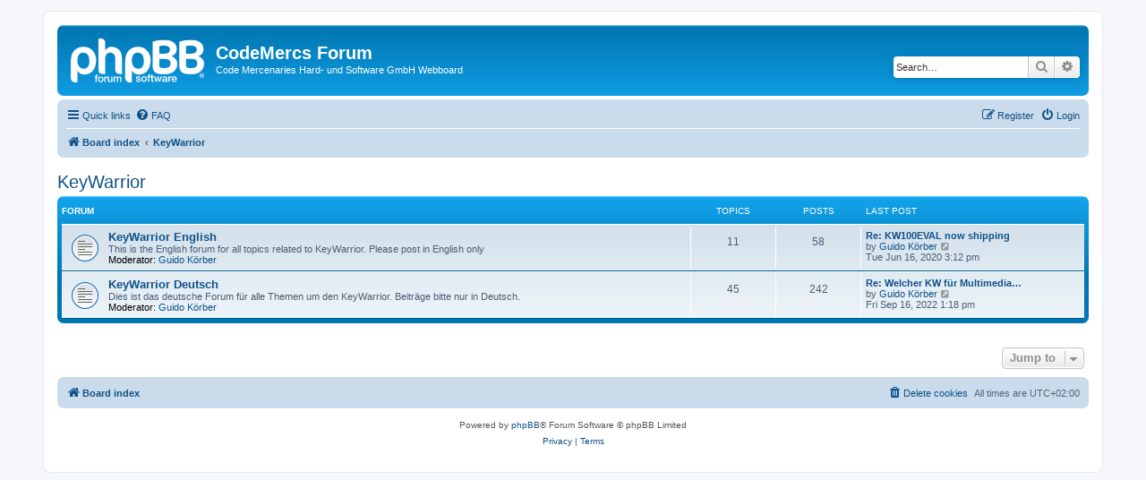

--- FILE ---
content_type: text/html; charset=UTF-8
request_url: http://forum.codemercs.com/viewforum.php?f=19&sid=232064cb015bc586d6230fab00d4b06d
body_size: 18394
content:
<!DOCTYPE html>
<html dir="ltr" lang="en-gb">
<head>
<meta charset="utf-8" />
<meta http-equiv="X-UA-Compatible" content="IE=edge">
<meta name="viewport" content="width=device-width, initial-scale=1" />

<title>CodeMercs Forum - KeyWarrior</title>



<!--
	phpBB style name: prosilver
	Based on style:   prosilver (this is the default phpBB3 style)
	Original author:  Tom Beddard ( http://www.subBlue.com/ )
	Modified by:
-->

<link href="./assets/css/font-awesome.min.css?assets_version=491" rel="stylesheet">
<link href="./styles/prosilver/theme/stylesheet.css?assets_version=491" rel="stylesheet">
<link href="./styles/prosilver/theme/en/stylesheet.css?assets_version=491" rel="stylesheet">




<!--[if lte IE 9]>
	<link href="./styles/prosilver/theme/tweaks.css?assets_version=491" rel="stylesheet">
<![endif]-->





</head>
<body id="phpbb" class="nojs notouch section-viewforum ltr ">


<div id="wrap" class="wrap">
	<a id="top" class="top-anchor" accesskey="t"></a>
	<div id="page-header">
		<div class="headerbar" role="banner">
					<div class="inner">

			<div id="site-description" class="site-description">
		<a id="logo" class="logo" href="./index.php?sid=5e9d0da0eb51f9f1c5a97a76be57468c" title="Board index">
					<span class="site_logo"></span>
				</a>
				<h1>CodeMercs Forum</h1>
				<p>Code Mercenaries Hard- und Software GmbH Webboard</p>
				<p class="skiplink"><a href="#start_here">Skip to content</a></p>
			</div>

									<div id="search-box" class="search-box search-header" role="search">
				<form action="./search.php?sid=5e9d0da0eb51f9f1c5a97a76be57468c" method="get" id="search">
				<fieldset>
					<input name="keywords" id="keywords" type="search" maxlength="128" title="Search for keywords" class="inputbox search tiny" size="20" value="" placeholder="Search…" />
					<button class="button button-search" type="submit" title="Search">
						<i class="icon fa-search fa-fw" aria-hidden="true"></i><span class="sr-only">Search</span>
					</button>
					<a href="./search.php?sid=5e9d0da0eb51f9f1c5a97a76be57468c" class="button button-search-end" title="Advanced search">
						<i class="icon fa-cog fa-fw" aria-hidden="true"></i><span class="sr-only">Advanced search</span>
					</a>
					<input type="hidden" name="sid" value="5e9d0da0eb51f9f1c5a97a76be57468c" />

				</fieldset>
				</form>
			</div>
						
			</div>
					</div>
				<div class="navbar" role="navigation">
	<div class="inner">

	<ul id="nav-main" class="nav-main linklist" role="menubar">

		<li id="quick-links" class="quick-links dropdown-container responsive-menu" data-skip-responsive="true">
			<a href="#" class="dropdown-trigger">
				<i class="icon fa-bars fa-fw" aria-hidden="true"></i><span>Quick links</span>
			</a>
			<div class="dropdown">
				<div class="pointer"><div class="pointer-inner"></div></div>
				<ul class="dropdown-contents" role="menu">
					
											<li class="separator"></li>
																									<li>
								<a href="./search.php?search_id=unanswered&amp;sid=5e9d0da0eb51f9f1c5a97a76be57468c" role="menuitem">
									<i class="icon fa-file-o fa-fw icon-gray" aria-hidden="true"></i><span>Unanswered topics</span>
								</a>
							</li>
							<li>
								<a href="./search.php?search_id=active_topics&amp;sid=5e9d0da0eb51f9f1c5a97a76be57468c" role="menuitem">
									<i class="icon fa-file-o fa-fw icon-blue" aria-hidden="true"></i><span>Active topics</span>
								</a>
							</li>
							<li class="separator"></li>
							<li>
								<a href="./search.php?sid=5e9d0da0eb51f9f1c5a97a76be57468c" role="menuitem">
									<i class="icon fa-search fa-fw" aria-hidden="true"></i><span>Search</span>
								</a>
							</li>
					
										<li class="separator"></li>

									</ul>
			</div>
		</li>

				<li data-skip-responsive="true">
			<a href="/app.php/help/faq?sid=5e9d0da0eb51f9f1c5a97a76be57468c" rel="help" title="Frequently Asked Questions" role="menuitem">
				<i class="icon fa-question-circle fa-fw" aria-hidden="true"></i><span>FAQ</span>
			</a>
		</li>
						
			<li class="rightside"  data-skip-responsive="true">
			<a href="./ucp.php?mode=login&amp;redirect=viewforum.php%3Ff%3D19&amp;sid=5e9d0da0eb51f9f1c5a97a76be57468c" title="Login" accesskey="x" role="menuitem">
				<i class="icon fa-power-off fa-fw" aria-hidden="true"></i><span>Login</span>
			</a>
		</li>
					<li class="rightside" data-skip-responsive="true">
				<a href="./ucp.php?mode=register&amp;sid=5e9d0da0eb51f9f1c5a97a76be57468c" role="menuitem">
					<i class="icon fa-pencil-square-o  fa-fw" aria-hidden="true"></i><span>Register</span>
				</a>
			</li>
						</ul>

	<ul id="nav-breadcrumbs" class="nav-breadcrumbs linklist navlinks" role="menubar">
				
		
		<li class="breadcrumbs" itemscope itemtype="https://schema.org/BreadcrumbList">

			
							<span class="crumb" itemtype="https://schema.org/ListItem" itemprop="itemListElement" itemscope><a itemprop="item" href="./index.php?sid=5e9d0da0eb51f9f1c5a97a76be57468c" accesskey="h" data-navbar-reference="index"><i class="icon fa-home fa-fw"></i><span itemprop="name">Board index</span></a><meta itemprop="position" content="1" /></span>

											
								<span class="crumb" itemtype="https://schema.org/ListItem" itemprop="itemListElement" itemscope data-forum-id="19"><a itemprop="item" href="./viewforum.php?f=19&amp;sid=5e9d0da0eb51f9f1c5a97a76be57468c"><span itemprop="name">KeyWarrior</span></a><meta itemprop="position" content="2" /></span>
							
					</li>

		
					<li class="rightside responsive-search">
				<a href="./search.php?sid=5e9d0da0eb51f9f1c5a97a76be57468c" title="View the advanced search options" role="menuitem">
					<i class="icon fa-search fa-fw" aria-hidden="true"></i><span class="sr-only">Search</span>
				</a>
			</li>
			</ul>

	</div>
</div>
	</div>

	
	<a id="start_here" class="anchor"></a>
	<div id="page-body" class="page-body" role="main">
		
		<h2 class="forum-title"><a href="./viewforum.php?f=19&amp;sid=5e9d0da0eb51f9f1c5a97a76be57468c">KeyWarrior</a></h2>


	
	
				<div class="forabg">
			<div class="inner">
			<ul class="topiclist">
				<li class="header">
										<dl class="row-item">
						<dt><div class="list-inner">Forum</div></dt>
						<dd class="topics">Topics</dd>
						<dd class="posts">Posts</dd>
						<dd class="lastpost"><span>Last post</span></dd>
					</dl>
									</li>
			</ul>
			<ul class="topiclist forums">
		
					<li class="row">
						<dl class="row-item forum_read">
				<dt title="No unread posts">
										<div class="list-inner">
																		<a href="./viewforum.php?f=5&amp;sid=5e9d0da0eb51f9f1c5a97a76be57468c" class="forumtitle">KeyWarrior English</a>
						<br />This is the English forum for all topics related to KeyWarrior. Please post in English only													<br /><strong>Moderator:</strong> <a href="./memberlist.php?mode=viewprofile&amp;u=3&amp;sid=5e9d0da0eb51f9f1c5a97a76be57468c" class="username">Guido Körber</a>
												
												<div class="responsive-show" style="display: none;">
															Topics: <strong>11</strong>
													</div>
											</div>
				</dt>
									<dd class="topics">11 <dfn>Topics</dfn></dd>
					<dd class="posts">58 <dfn>Posts</dfn></dd>
					<dd class="lastpost">
						<span>
																						<dfn>Last post</dfn>
																										<a href="./viewtopic.php?p=12067&amp;sid=5e9d0da0eb51f9f1c5a97a76be57468c#p12067" title="Re: KW100EVAL now shipping" class="lastsubject">Re: KW100EVAL now shipping</a> <br />
																	by <a href="./memberlist.php?mode=viewprofile&amp;u=3&amp;sid=5e9d0da0eb51f9f1c5a97a76be57468c" class="username">Guido Körber</a>																	<a href="./viewtopic.php?p=12067&amp;sid=5e9d0da0eb51f9f1c5a97a76be57468c#p12067" title="View the latest post">
										<i class="icon fa-external-link-square fa-fw icon-lightgray icon-md" aria-hidden="true"></i><span class="sr-only">View the latest post</span>
									</a>
																<br /><time datetime="2020-06-16T13:12:01+00:00">Tue Jun 16, 2020 3:12 pm</time>
													</span>
					</dd>
							</dl>
					</li>
			
	
	
			
					<li class="row">
						<dl class="row-item forum_read">
				<dt title="No unread posts">
										<div class="list-inner">
																		<a href="./viewforum.php?f=10&amp;sid=5e9d0da0eb51f9f1c5a97a76be57468c" class="forumtitle">KeyWarrior Deutsch</a>
						<br />Dies ist das deutsche Forum für alle Themen um den KeyWarrior. Beiträge bitte nur in Deutsch.													<br /><strong>Moderator:</strong> <a href="./memberlist.php?mode=viewprofile&amp;u=3&amp;sid=5e9d0da0eb51f9f1c5a97a76be57468c" class="username">Guido Körber</a>
												
												<div class="responsive-show" style="display: none;">
															Topics: <strong>45</strong>
													</div>
											</div>
				</dt>
									<dd class="topics">45 <dfn>Topics</dfn></dd>
					<dd class="posts">242 <dfn>Posts</dfn></dd>
					<dd class="lastpost">
						<span>
																						<dfn>Last post</dfn>
																										<a href="./viewtopic.php?p=12644&amp;sid=5e9d0da0eb51f9f1c5a97a76be57468c#p12644" title="Re: Welcher KW für Multimedia Controller mit Rad?" class="lastsubject">Re: Welcher KW für Multimedia…</a> <br />
																	by <a href="./memberlist.php?mode=viewprofile&amp;u=3&amp;sid=5e9d0da0eb51f9f1c5a97a76be57468c" class="username">Guido Körber</a>																	<a href="./viewtopic.php?p=12644&amp;sid=5e9d0da0eb51f9f1c5a97a76be57468c#p12644" title="View the latest post">
										<i class="icon fa-external-link-square fa-fw icon-lightgray icon-md" aria-hidden="true"></i><span class="sr-only">View the latest post</span>
									</a>
																<br /><time datetime="2022-09-16T11:18:48+00:00">Fri Sep 16, 2022 1:18 pm</time>
													</span>
					</dd>
							</dl>
					</li>
			
				</ul>

			</div>
		</div>
		




	


<div class="action-bar actions-jump">
	
		<div class="jumpbox dropdown-container dropdown-container-right dropdown-up dropdown-left dropdown-button-control" id="jumpbox">
			<span title="Jump to" class="button button-secondary dropdown-trigger dropdown-select">
				<span>Jump to</span>
				<span class="caret"><i class="icon fa-sort-down fa-fw" aria-hidden="true"></i></span>
			</span>
		<div class="dropdown">
			<div class="pointer"><div class="pointer-inner"></div></div>
			<ul class="dropdown-contents">
																				<li><a href="./viewforum.php?f=21&amp;sid=5e9d0da0eb51f9f1c5a97a76be57468c" class="jumpbox-cat-link"> <span> News</span></a></li>
																<li><a href="./viewforum.php?f=6&amp;sid=5e9d0da0eb51f9f1c5a97a76be57468c" class="jumpbox-sub-link"><span class="spacer"></span> <span>&#8627; &nbsp; News English</span></a></li>
																<li><a href="./viewforum.php?f=7&amp;sid=5e9d0da0eb51f9f1c5a97a76be57468c" class="jumpbox-sub-link"><span class="spacer"></span> <span>&#8627; &nbsp; News Deutsch</span></a></li>
																<li><a href="./viewforum.php?f=28&amp;sid=5e9d0da0eb51f9f1c5a97a76be57468c" class="jumpbox-sub-link"><span class="spacer"></span> <span>&#8627; &nbsp; Application Corner</span></a></li>
																<li><a href="./viewforum.php?f=29&amp;sid=5e9d0da0eb51f9f1c5a97a76be57468c" class="jumpbox-sub-link"><span class="spacer"></span> <span>&#8627; &nbsp; Anwendungsecke</span></a></li>
																<li><a href="./viewforum.php?f=30&amp;sid=5e9d0da0eb51f9f1c5a97a76be57468c" class="jumpbox-sub-link"><span class="spacer"></span> <span>&#8627; &nbsp; Product Change Notices</span></a></li>
																<li><a href="./viewforum.php?f=16&amp;sid=5e9d0da0eb51f9f1c5a97a76be57468c" class="jumpbox-cat-link"> <span> IO-Warrior</span></a></li>
																<li><a href="./viewforum.php?f=1&amp;sid=5e9d0da0eb51f9f1c5a97a76be57468c" class="jumpbox-sub-link"><span class="spacer"></span> <span>&#8627; &nbsp; IO-Warrior English</span></a></li>
																<li><a href="./viewforum.php?f=2&amp;sid=5e9d0da0eb51f9f1c5a97a76be57468c" class="jumpbox-sub-link"><span class="spacer"></span> <span>&#8627; &nbsp; IO-Warrior Deutsch</span></a></li>
																<li><a href="./viewforum.php?f=25&amp;sid=5e9d0da0eb51f9f1c5a97a76be57468c" class="jumpbox-cat-link"> <span> Lighting</span></a></li>
																<li><a href="./viewforum.php?f=23&amp;sid=5e9d0da0eb51f9f1c5a97a76be57468c" class="jumpbox-sub-link"><span class="spacer"></span> <span>&#8627; &nbsp; Lighting English</span></a></li>
																<li><a href="./viewforum.php?f=24&amp;sid=5e9d0da0eb51f9f1c5a97a76be57468c" class="jumpbox-sub-link"><span class="spacer"></span> <span>&#8627; &nbsp; Lighting Deutsch</span></a></li>
																<li><a href="./viewforum.php?f=17&amp;sid=5e9d0da0eb51f9f1c5a97a76be57468c" class="jumpbox-cat-link"> <span> JoyWarrior</span></a></li>
																<li><a href="./viewforum.php?f=3&amp;sid=5e9d0da0eb51f9f1c5a97a76be57468c" class="jumpbox-sub-link"><span class="spacer"></span> <span>&#8627; &nbsp; JoyWarrior English</span></a></li>
																<li><a href="./viewforum.php?f=8&amp;sid=5e9d0da0eb51f9f1c5a97a76be57468c" class="jumpbox-sub-link"><span class="spacer"></span> <span>&#8627; &nbsp; JoyWarrior Deutsch</span></a></li>
																<li><a href="./viewforum.php?f=19&amp;sid=5e9d0da0eb51f9f1c5a97a76be57468c" class="jumpbox-cat-link"> <span> KeyWarrior</span></a></li>
																<li><a href="./viewforum.php?f=5&amp;sid=5e9d0da0eb51f9f1c5a97a76be57468c" class="jumpbox-sub-link"><span class="spacer"></span> <span>&#8627; &nbsp; KeyWarrior English</span></a></li>
																<li><a href="./viewforum.php?f=10&amp;sid=5e9d0da0eb51f9f1c5a97a76be57468c" class="jumpbox-sub-link"><span class="spacer"></span> <span>&#8627; &nbsp; KeyWarrior Deutsch</span></a></li>
																<li><a href="./viewforum.php?f=18&amp;sid=5e9d0da0eb51f9f1c5a97a76be57468c" class="jumpbox-cat-link"> <span> MouseWarrior</span></a></li>
																<li><a href="./viewforum.php?f=4&amp;sid=5e9d0da0eb51f9f1c5a97a76be57468c" class="jumpbox-sub-link"><span class="spacer"></span> <span>&#8627; &nbsp; MouseWarrior English</span></a></li>
																<li><a href="./viewforum.php?f=9&amp;sid=5e9d0da0eb51f9f1c5a97a76be57468c" class="jumpbox-sub-link"><span class="spacer"></span> <span>&#8627; &nbsp; MouseWarrior Deutsch</span></a></li>
																<li><a href="./viewforum.php?f=20&amp;sid=5e9d0da0eb51f9f1c5a97a76be57468c" class="jumpbox-cat-link"> <span> SpinWarrior</span></a></li>
																<li><a href="./viewforum.php?f=14&amp;sid=5e9d0da0eb51f9f1c5a97a76be57468c" class="jumpbox-sub-link"><span class="spacer"></span> <span>&#8627; &nbsp; SpinWarrior English</span></a></li>
																<li><a href="./viewforum.php?f=15&amp;sid=5e9d0da0eb51f9f1c5a97a76be57468c" class="jumpbox-sub-link"><span class="spacer"></span> <span>&#8627; &nbsp; SpinWarrior Deutsch</span></a></li>
																<li><a href="./viewforum.php?f=22&amp;sid=5e9d0da0eb51f9f1c5a97a76be57468c" class="jumpbox-cat-link"> <span> Sonstiges</span></a></li>
																<li><a href="./viewforum.php?f=11&amp;sid=5e9d0da0eb51f9f1c5a97a76be57468c" class="jumpbox-sub-link"><span class="spacer"></span> <span>&#8627; &nbsp; WEEE/RoHS/REACH etc.</span></a></li>
																<li><a href="./viewforum.php?f=12&amp;sid=5e9d0da0eb51f9f1c5a97a76be57468c" class="jumpbox-sub-link"><span class="spacer"></span> <span>&#8627; &nbsp; WEEE/RoHS/REACH English</span></a></li>
											</ul>
		</div>
	</div>

	</div>




			</div>


<div id="page-footer" class="page-footer" role="contentinfo">
	<div class="navbar" role="navigation">
	<div class="inner">

	<ul id="nav-footer" class="nav-footer linklist" role="menubar">
		<li class="breadcrumbs">
									<span class="crumb"><a href="./index.php?sid=5e9d0da0eb51f9f1c5a97a76be57468c" data-navbar-reference="index"><i class="icon fa-home fa-fw" aria-hidden="true"></i><span>Board index</span></a></span>					</li>
		
				<li class="rightside">All times are <span title="UTC+2">UTC+02:00</span></li>
							<li class="rightside">
				<a href="/app.php/user/delete_cookies?sid=5e9d0da0eb51f9f1c5a97a76be57468c" data-ajax="true" data-refresh="true" role="menuitem">
					<i class="icon fa-trash fa-fw" aria-hidden="true"></i><span>Delete cookies</span>
				</a>
			</li>
														</ul>

	</div>
</div>

	<div class="copyright">
				<p class="footer-row">
			<span class="footer-copyright">Powered by <a href="https://www.phpbb.com/">phpBB</a>&reg; Forum Software &copy; phpBB Limited</span>
		</p>
						<p class="footer-row" role="menu">
			<a class="footer-link" href="./ucp.php?mode=privacy&amp;sid=5e9d0da0eb51f9f1c5a97a76be57468c" title="Privacy" role="menuitem">
				<span class="footer-link-text">Privacy</span>
			</a>
			|
			<a class="footer-link" href="./ucp.php?mode=terms&amp;sid=5e9d0da0eb51f9f1c5a97a76be57468c" title="Terms" role="menuitem">
				<span class="footer-link-text">Terms</span>
			</a>
		</p>
					</div>

	<div id="darkenwrapper" class="darkenwrapper" data-ajax-error-title="AJAX error" data-ajax-error-text="Something went wrong when processing your request." data-ajax-error-text-abort="User aborted request." data-ajax-error-text-timeout="Your request timed out; please try again." data-ajax-error-text-parsererror="Something went wrong with the request and the server returned an invalid reply.">
		<div id="darken" class="darken">&nbsp;</div>
	</div>

	<div id="phpbb_alert" class="phpbb_alert" data-l-err="Error" data-l-timeout-processing-req="Request timed out.">
		<a href="#" class="alert_close">
			<i class="icon fa-times-circle fa-fw" aria-hidden="true"></i>
		</a>
		<h3 class="alert_title">&nbsp;</h3><p class="alert_text"></p>
	</div>
	<div id="phpbb_confirm" class="phpbb_alert">
		<a href="#" class="alert_close">
			<i class="icon fa-times-circle fa-fw" aria-hidden="true"></i>
		</a>
		<div class="alert_text"></div>
	</div>
</div>

</div>

<div>
	<a id="bottom" class="anchor" accesskey="z"></a>
	</div>

<script src="./assets/javascript/jquery-3.7.1.min.js?assets_version=491"></script>
<script src="./assets/javascript/core.js?assets_version=491"></script>



<script src="./styles/prosilver/template/forum_fn.js?assets_version=491"></script>
<script src="./styles/prosilver/template/ajax.js?assets_version=491"></script>



</body>
</html>
